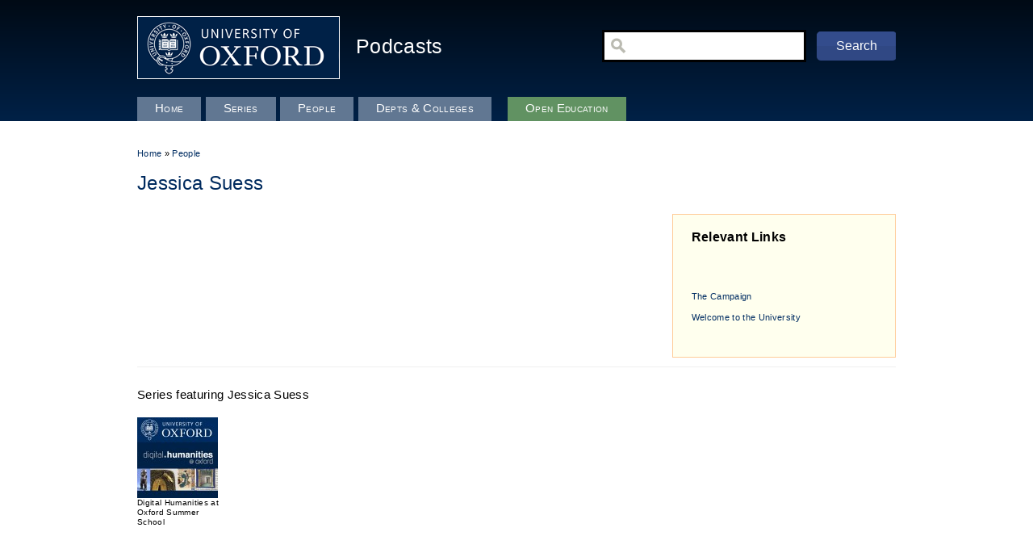

--- FILE ---
content_type: text/html; charset=utf-8
request_url: https://staged.podcasts.ox.ac.uk/people/jessica-suess
body_size: 4719
content:
<!DOCTYPE html PUBLIC "-//W3C//DTD XHTML+RDFa 1.0//EN"
  "http://www.w3.org/MarkUp/DTD/xhtml-rdfa-1.dtd">
<html xmlns="http://www.w3.org/1999/xhtml" xml:lang="en" version="XHTML+RDFa 1.0" dir="ltr"
  
  xmlns:content="http://purl.org/rss/1.0/modules/content/"
  xmlns:dc="http://purl.org/dc/terms/"
  xmlns:foaf="http://xmlns.com/foaf/0.1/"
  xmlns:og="http://ogp.me/ns#"
  xmlns:rdfs="http://www.w3.org/2000/01/rdf-schema#"
  xmlns:sioc="http://rdfs.org/sioc/ns#"
  xmlns:sioct="http://rdfs.org/sioc/types#"
  xmlns:skos="http://www.w3.org/2004/02/skos/core#"
  xmlns:xsd="http://www.w3.org/2001/XMLSchema#">

<head profile="http://www.w3.org/1999/xhtml/vocab">
  <meta http-equiv="Content-Type" content="text/html; charset=utf-8" />
<meta name="Generator" content="Drupal 7 (http://drupal.org)" />
<link rel="shortcut icon" href="https://staged.podcasts.ox.ac.uk/favicon.ico" type="image/vnd.microsoft.icon" />
  <title>Jessica Suess | University of Oxford Podcasts - Audio and Video Lectures</title>
  <style type="text/css" media="all">
@import url("https://staged.podcasts.ox.ac.uk/modules/system/system.base.css?t94gzd");
@import url("https://staged.podcasts.ox.ac.uk/modules/system/system.menus.css?t94gzd");
@import url("https://staged.podcasts.ox.ac.uk/modules/system/system.messages.css?t94gzd");
@import url("https://staged.podcasts.ox.ac.uk/modules/system/system.theme.css?t94gzd");
</style>
<style type="text/css" media="all">
@import url("https://staged.podcasts.ox.ac.uk/modules/field/theme/field.css?t94gzd");
@import url("https://staged.podcasts.ox.ac.uk/sites/all/modules/google_appliance/theme/google_appliance.css?t94gzd");
@import url("https://staged.podcasts.ox.ac.uk/modules/node/node.css?t94gzd");
@import url("https://staged.podcasts.ox.ac.uk/modules/search/search.css?t94gzd");
@import url("https://staged.podcasts.ox.ac.uk/modules/user/user.css?t94gzd");
@import url("https://staged.podcasts.ox.ac.uk/sites/all/modules/views/css/views.css?t94gzd");
</style>
<style type="text/css" media="all">
@import url("https://staged.podcasts.ox.ac.uk/sites/all/modules/ctools/css/ctools.css?t94gzd");
</style>
<style type="text/css" media="all">
@import url("https://staged.podcasts.ox.ac.uk/sites/all/themes/basic/css/default.css?t94gzd");
@import url("https://staged.podcasts.ox.ac.uk/sites/all/themes/basic/css/layout.css?t94gzd");
@import url("https://staged.podcasts.ox.ac.uk/sites/all/themes/basic/css/style.css?t94gzd");
@import url("https://staged.podcasts.ox.ac.uk/sites/all/themes/betacast/custom.css?t94gzd");
</style>
<style type="text/css" media="print">
@import url("https://staged.podcasts.ox.ac.uk/sites/all/themes/basic/css/print.css?t94gzd");
</style>
  <!--[if lt IE 7]>
    <style type="text/css" media="all">@import "/sites/all/themes/betacast/ie6.css";</style>
<![endif]--><!--[if gt IE 6]>
      <style type="text/css" media="all">@import "/sites/all/themes/betacast/ie7.css";</style>
<![endif]--><!--[if gt IE 7]>
      <style type="text/css" media="all">@import "/sites/all/themes/betacast/ie8.css";</style>
<![endif]-->  <script type="text/javascript" src="https://staged.podcasts.ox.ac.uk/sites/default/files/google_tag/google_tag.script.js?t94gzd"></script>
<script type="text/javascript" src="https://staged.podcasts.ox.ac.uk/misc/jquery.js?v=1.4.4"></script>
<script type="text/javascript" src="https://staged.podcasts.ox.ac.uk/misc/jquery-extend-3.4.0.js?v=1.4.4"></script>
<script type="text/javascript" src="https://staged.podcasts.ox.ac.uk/misc/jquery-html-prefilter-3.5.0-backport.js?v=1.4.4"></script>
<script type="text/javascript" src="https://staged.podcasts.ox.ac.uk/misc/jquery.once.js?v=1.2"></script>
<script type="text/javascript" src="https://staged.podcasts.ox.ac.uk/misc/drupal.js?t94gzd"></script>
<script type="text/javascript" src="https://staged.podcasts.ox.ac.uk/misc/jquery.cookie.js?v=1.0"></script>
<script type="text/javascript" src="https://staged.podcasts.ox.ac.uk/misc/jquery.form.js?v=2.52"></script>
<script type="text/javascript" src="https://staged.podcasts.ox.ac.uk/misc/ajax.js?v=7.89"></script>
<script type="text/javascript" src="https://staged.podcasts.ox.ac.uk/sites/all/modules/views/js/base.js?t94gzd"></script>
<script type="text/javascript" src="https://staged.podcasts.ox.ac.uk/misc/progress.js?v=7.89"></script>
<script type="text/javascript" src="https://staged.podcasts.ox.ac.uk/sites/all/modules/views/js/ajax_view.js?t94gzd"></script>
<script type="text/javascript">
<!--//--><![CDATA[//><!--
jQuery.extend(Drupal.settings, {"basePath":"\/","pathPrefix":"","setHasJsCookie":0,"ajaxPageState":{"theme":"betacast","theme_token":"wHyZhD2DYUbsng2g0icwcMicdUs9B2I0ErdGBIc3UeM","js":{"public:\/\/google_tag\/google_tag.script.js":1,"misc\/jquery.js":1,"misc\/jquery-extend-3.4.0.js":1,"misc\/jquery-html-prefilter-3.5.0-backport.js":1,"misc\/jquery.once.js":1,"misc\/drupal.js":1,"misc\/jquery.cookie.js":1,"misc\/jquery.form.js":1,"misc\/ajax.js":1,"sites\/all\/modules\/views\/js\/base.js":1,"misc\/progress.js":1,"sites\/all\/modules\/views\/js\/ajax_view.js":1},"css":{"modules\/system\/system.base.css":1,"modules\/system\/system.menus.css":1,"modules\/system\/system.messages.css":1,"modules\/system\/system.theme.css":1,"modules\/field\/theme\/field.css":1,"sites\/all\/modules\/google_appliance\/theme\/google_appliance.css":1,"modules\/node\/node.css":1,"modules\/search\/search.css":1,"modules\/user\/user.css":1,"sites\/all\/modules\/views\/css\/views.css":1,"sites\/all\/themes\/basic\/css\/tabs.css":1,"sites\/all\/themes\/betacast\/css\/tabs.css":1,"sites\/all\/modules\/ctools\/css\/ctools.css":1,"sites\/all\/themes\/basic\/css\/default.css":1,"sites\/all\/themes\/basic\/css\/layout.css":1,"sites\/all\/themes\/basic\/css\/style.css":1,"sites\/all\/themes\/betacast\/custom.css":1,"sites\/all\/themes\/basic\/css\/print.css":1}},"views":{"ajax_path":"\/views\/ajax","ajaxViews":{"views_dom_id:27666efcb90acb293a887829a9d66402":{"view_name":"taxonomy_views","view_display_id":"page","view_args":"27385","view_path":"taxonomy\/term\/27385","view_base_path":"taxonomy\/term\/%","view_dom_id":"27666efcb90acb293a887829a9d66402","pager_element":0},"views_dom_id:5c970a6ee17aeea868a220d4650bd8f1":{"view_name":"taxonomy_views","view_display_id":"people","view_args":"27385","view_path":"taxonomy\/term\/27385","view_base_path":"taxonomy\/term\/%","view_dom_id":"5c970a6ee17aeea868a220d4650bd8f1","pager_element":0}}},"urlIsAjaxTrusted":{"\/views\/ajax":true,"\/people\/jessica-suess":true}});
//--><!]]>
</script>
</head>
<body class="html not-front not-logged-in no-sidebars page-taxonomy page-taxonomy-term page-taxonomy-term- page-taxonomy-term-27385" >
  <div id="googledesc">
    Over 4000 free audio and video lectures, seminars and teaching resources from Oxford University.
  </div>
  <div id="skip">
    <a href="#main-menu">Jump to Navigation</a>
  </div>
    <div class="region region-page-top">
    <noscript aria-hidden="true"><iframe src="https://www.googletagmanager.com/ns.html?id=GTM-TMMP8N8" height="0" width="0" style="display:none;visibility:hidden" title="Google Tag Manager">Google Tag Manager</iframe></noscript>  </div>
  <div id="skipnav"><a href="#content">Skip to Content</a> <a href="#navigation">Skip to Navigation</a></div>  
<div id="page-wrapper">
<div id="page" class="page with-navigation with-navigation">

  <!-- ______________________ HEADER _______________________ -->

  <div id="header">
    <div id="logo-title">
          <a href="http://www.ox.ac.uk/" title="University of Oxford Website" rel="home" id="logo">
        <img src="https://staged.podcasts.ox.ac.uk/sites/all/themes/betacast/logo.png" alt="University of Oxford Logo"/>
      </a>
    
          <div id="name-and-slogan">

                    <div id="site-name">
              <a href="/" title="Podcasts Homepage" rel="home">Podcasts</a>
            </div>
        
        
      </div>
    	
    </div> <!-- /logo-title -->
          <div id="header-region">
          <div class="region region-header">
    <div id="block-google_appliance-ga_block_search_form" class="block block-google-appliance block-odd first block-odd clearfix">
  <div class="block-inner">

                		
		<div class="content" >
		  <form action="/people/jessica-suess" method="post" id="google-appliance-block-form" accept-charset="UTF-8"><div><div class="container-inline">
      <h2 class="element-invisible">Search Google Appliance</h2>
    <div class="form-item form-type-textfield form-item-search-keys">
  <label class="element-invisible" for="edit-search-keys">Enter the terms you wish to search for. </label>
 <input type="text" id="edit-search-keys" name="search_keys" value="" size="15" maxlength="128" class="form-text" />
</div>
<div class="form-actions form-wrapper" id="edit-actions"><input type="submit" id="edit-submit" name="op" value="Search" class="form-submit" /></div><input type="hidden" name="form_build_id" value="form-SqLZAMhF96tBQl4B2YSo6smeEPVoOS6jurLB48JwEuc" />
<input type="hidden" name="form_id" value="google_appliance_block_form" />
  
</div>
</div></form>		</div>

  </div>
</div> <!-- /block-inner /block -->  </div>
      </div>
    
  </div> <!-- /header -->

  <!-- ______________________ MAIN _______________________ -->

  <div id="main" class="clearfix">

    <div id="content">
      <div id="content-inner" class="inner column center">

                  <div id="content-header">

            
                          <div id="highlight">  <div class="region region-highlight">
    <div id="block-views-taxonomy_term_block-block_1" class="block block-views block-odd first block-even clearfix">
  <div class="block-inner">

                		
		<div class="content" >
		  <div class="view view-taxonomy-term-block view-id-taxonomy_term_block view-display-id-block_1 view-dom-id-be8fbaaf80bbd37da86d2ec1ba0b47e8">
        
  
  
      <div class="view-content">
        <div class="views-row views-row-1 views-row-odd views-row-first views-row-last">
      
  <div class="views-field views-field-name">        <span class="field-content"><a href="../">Home</a> &raquo; <a href="../people">People</a></span>  </div>  </div>
    </div>
  
  
  
  
  
  
</div>		</div>

  </div>
</div> <!-- /block-inner /block -->  </div>
</div>
            	    
	    
                          <h1 class="title">Jessica Suess</h1>
            
                         
            
          </div> <!-- /#content-header -->
        
        <div id="content-area">
            <div class="region region-content">
    <div id="block-views-7fadcc39517e51d9ba65554f48e346cc" class="block block-views block-odd first last block-odd clearfix">
  <div class="block-inner">

                		
		<div class="content" >
		  <div class="view view-taxonomy-term-block view-id-taxonomy_term_block view-display-id-block_people_details view-dom-id-c000c200af7ab5816f6f6ce7355314be">
        
  
  
      <div class="view-content">
        <div class="views-row views-row-1 views-row-odd views-row-first views-row-last">
      
  <div class="views-field views-field-nothing-2">    <h3 class="views-label views-label-nothing-2">Relevant Links</h3>    <span class="field-content relevant-links"><ul>
<li></li>
<li></li>
<li></li>
<li><a href="http://www.campaign.ox.ac.uk/" target="_blank">The Campaign</a></li>
<li><a href="http://www.ox.ac.uk/welcome/" target="_blank">Welcome to the University</a></li>
</ul></span>  </div>  </div>
    </div>
  
  
  
  
  
  
</div>		</div>

  </div>
</div> <!-- /block-inner /block --><div id="block-views-d027bba4df3cc1887df093b15606a134" class="block block-views block-even block-even clearfix">
  <div class="block-inner">

                <h2 class="block-title">Series featuring Jessica Suess</h2>
          		
		<div class="content" >
		  <div class="view view-taxonomy-term-block view-id-taxonomy_term_block view-display-id-block_people_associated_series view-dom-id-6124cc72f5033bbf73055dd5eb5dd5bf">
        
  
  
      <div class="view-content">
      <div class="item-list">    <ul>          <li class="views-row views-row-1 views-row-odd views-row-first views-row-last">  
  <div class="views-field views-field-field-series-album-cover">        <div class="field-content"><a href="/series/digital-humanities-oxford-summer-school" title="[name]"><a href="/series/digital-humanities-oxford-summer-school"><img typeof="foaf:Image" src="https://staged.podcasts.ox.ac.uk/sites/default/files/styles/medium/public/images/album-covers/digital-humanities-oxford-summer-school.jpg?itok=qh1tsct6" width="100" height="100" /></a></a></div>  </div>  
  <div class="views-field views-field-name">        <span class="field-content">Digital Humanities at Oxford Summer School</span>  </div></li>
      </ul></div>    </div>
  
  
  
  
  
  
</div>		</div>

  </div>
</div> <!-- /block-inner /block --><div id="block-views-taxonomy_views-people" class="block block-views block-odd block-odd clearfix">
  <div class="block-inner">

                		
		<div class="content" >
		  <div class="view view-taxonomy-views view-id-taxonomy_views view-display-id-people view-dom-id-5c970a6ee17aeea868a220d4650bd8f1">
        
  
  
      <div class="view-content">
      <table  class="views-table cols-6">
         <thead>
      <tr>
                  <th  class="views-field views-field-counter" scope="col">
            #          </th>
                  <th  class="views-field views-field-field-licence" scope="col">
                      </th>
                  <th  class="views-field views-field-title" scope="col">
            Episode Title          </th>
                  <th  class="views-field views-field-body" scope="col">
            Description          </th>
                  <th  class="views-field views-field-field-people" scope="col">
            People          </th>
                  <th  class="views-field views-field-created" scope="col">
            Date          </th>
              </tr>
    </thead>
    <tbody>
          <tr  class="odd views-row-first">
                  <td  class="views-field views-field-counter">
            2          </td>
                  <td  class="views-field views-field-field-licence">
            <a href="/open" title="Creative Commons Attribution-Non-Commercial-Share Alike 2.0 UK: England &amp; Wales; http://creativecommons.org/licenses/by-nc-sa/2.0/uk/" class="licence">Creative Commons</a>          </td>
                  <td  class="views-field views-field-title">
            <a href="/hidden-museum-connecting-collections-context">Hidden Museum: Connecting Collections in Context</a>          </td>
                  <td  class="views-field views-field-body">
            Scott Billings, (Oxford University Museum of Natural History, University of Oxford), Theodore Koterwas, (IT Services, University of Oxford), Jessica Suess, (Oxford University Museums, University of Oxford), give a talk for the DHOXSS 2016.          </td>
                  <td  class="views-field views-field-field-people">
            <a href="/people/scott-billings" typeof="skos:Concept" property="rdfs:label skos:prefLabel" datatype="">Scott Billings</a>, <a href="/people/jessica-suess" typeof="skos:Concept" property="rdfs:label skos:prefLabel" datatype="" class="active">Jessica Suess</a>, <a href="/people/theodore-koterwas" typeof="skos:Concept" property="rdfs:label skos:prefLabel" datatype="">Theodore Koterwas</a>          </td>
                  <td  class="views-field views-field-created">
            06 Jul 2016          </td>
              </tr>
          <tr  class="even views-row-last">
                  <td  class="views-field views-field-counter">
            1          </td>
                  <td  class="views-field views-field-field-licence">
            <a href="/open" title="Creative Commons Attribution-Non-Commercial-Share Alike 2.0 UK: England &amp; Wales; http://creativecommons.org/licenses/by-nc-sa/2.0/uk/" class="licence">Creative Commons</a>          </td>
                  <td  class="views-field views-field-title">
            <a href="/mapping-digital-pathways-enhance-visitor-experience">Mapping Digital Pathways to Enhance Visitor Experience</a>          </td>
                  <td  class="views-field views-field-body">
            Jessica Suess, University of Oxford Museums and Anjanesh Babu, Ashmolean Museum, University of Oxford, give a talk for the DHOXSS 2015.          </td>
                  <td  class="views-field views-field-field-people">
            <a href="/people/jessica-suess" typeof="skos:Concept" property="rdfs:label skos:prefLabel" datatype="" class="active">Jessica Suess</a>, <a href="/people/anjanesh-babu" typeof="skos:Concept" property="rdfs:label skos:prefLabel" datatype="">Anjanesh Babu</a>          </td>
                  <td  class="views-field views-field-created">
            10 Aug 2015          </td>
              </tr>
      </tbody>
</table>
    </div>
  
  
  
  
  
  
</div>		</div>

  </div>
</div> <!-- /block-inner /block --><div id="block-system-main" class="block block-system block-even block-even clearfix">
  <div class="block-inner">

                		
		<div class="content" >
		  <div class="view view-taxonomy-views view-id-taxonomy_views view-display-id-page view-dom-id-27666efcb90acb293a887829a9d66402">
        
  
  
  
  
  
  
  
  
</div>		</div>

  </div>
</div> <!-- /block-inner /block -->  </div>
        </div>

        
      </div>
      
          
    </div> <!-- /content-inner /content -->
    

          <div id="navigation" class="menu with-primary">
        <ul id="primary" class="links clearfix main-menu"><li class="menu-227 first"><a href="/">Home</a></li>
<li class="menu-1196"><a href="/series" title="Browse all series">Series</a></li>
<li class="menu-600"><a href="/people" title="Browse contributors to podcasts">People</a></li>
<li class="menu-602"><a href="/units" title="Browse all departments and colleges">Depts &amp; Colleges</a></li>
<li class="menu-1621 last"><a href="/open">Open Education</a></li>
</ul>              </div>
    
     <!-- /sidebar-first -->

     <!-- /sidebar-second -->
    
  </div> <!-- /main -->

  <!-- ______________________ FOOTER _______________________ -->

      <div id="footer">
        <div class="region region-footer">
    <div id="block-block-3" class="block block-block block-odd first block-odd clearfix">
  <div class="block-inner">

                		
		<div class="content" >
		  <p>This website uses cookies for Google Analytics tracking - please see our <a href="http://podcasts.ox.ac.uk/privacy">Privacy Policy</a></p>
<p><a href="http://podcasts.ox.ac.uk/about">About</a> | <a href="http://podcasts.ox.ac.uk/accessibility">Accessibility</a> | <a href="http://www.oucs.ox.ac.uk/podcasts/how-to-podcast.xml.ID=publish">Contribute</a> | <a href="http://podcasts.ox.ac.uk/copyright">Copyright</a> | <a href="http://podcasts.ox.ac.uk/contact">Contact us</a> | <a href="http://podcasts.ox.ac.uk/privacy">Privacy</a></p>
<p><a href="https://twitter.com/oxfordpodcasts">'Oxford Podcasts' Twitter account @oxfordpodcasts</a></p>
<p><a href="http://mediapub.it.ox.ac.uk/">MediaPub Publishing Portal for Oxford Podcast Contributors</a></p>
<p><a href="http://talks.ox.ac.uk/" target="">Upcoming Talks in Oxford</a></p>
<p><a target="_blank" href="http://www.ox.ac.uk/copyright.html">© 2011-2020 The University of Oxford</a></p>
		</div>

  </div>
</div> <!-- /block-inner /block -->  </div>
    </div> <!-- /footer -->
  
</div> <!-- /page -->
</div> <!-- /page-wrapper -->  </body>
</html>
